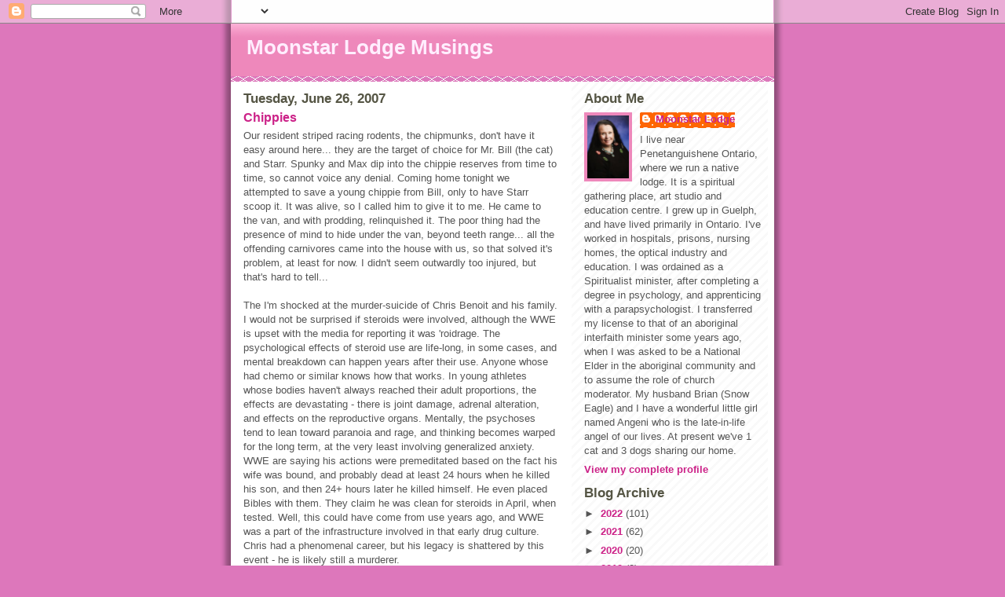

--- FILE ---
content_type: text/html; charset=UTF-8
request_url: https://moonstarlodge.blogspot.com/2007/06/
body_size: 15236
content:
<!DOCTYPE html>
<html dir='ltr'>
<head>
<link href='https://www.blogger.com/static/v1/widgets/2944754296-widget_css_bundle.css' rel='stylesheet' type='text/css'/>
<meta content='text/html; charset=UTF-8' http-equiv='Content-Type'/>
<meta content='blogger' name='generator'/>
<link href='https://moonstarlodge.blogspot.com/favicon.ico' rel='icon' type='image/x-icon'/>
<link href='http://moonstarlodge.blogspot.com/2007/06/' rel='canonical'/>
<link rel="alternate" type="application/atom+xml" title="Moonstar Lodge Musings - Atom" href="https://moonstarlodge.blogspot.com/feeds/posts/default" />
<link rel="alternate" type="application/rss+xml" title="Moonstar Lodge Musings - RSS" href="https://moonstarlodge.blogspot.com/feeds/posts/default?alt=rss" />
<link rel="service.post" type="application/atom+xml" title="Moonstar Lodge Musings - Atom" href="https://www.blogger.com/feeds/27211891/posts/default" />
<!--Can't find substitution for tag [blog.ieCssRetrofitLinks]-->
<meta content='http://moonstarlodge.blogspot.com/2007/06/' property='og:url'/>
<meta content='Moonstar Lodge Musings' property='og:title'/>
<meta content='' property='og:description'/>
<title>Moonstar Lodge Musings: June 2007</title>
<style id='page-skin-1' type='text/css'><!--
/*
* -----------------------------------------------
* Blogger Template Style
* Name:     Ms. Moto (Pinky Lee variation)
* Date:     23 Feb 2004
* Updated by: Blogger Team
* ----------------------------------------------- */
/* Primary layout */
body {
margin: 0;
padding: 0;
border: 0;
text-align: center;
color: #555555;
background: #d7b url(https://resources.blogblog.com/blogblog/data/moto_ms/outerwrap.gif) top center repeat-y;
font-size: small;
}
img {
border: 0;
display: block;
}
.clear {
clear: both;
}
/* Wrapper */
#outer-wrapper {
margin: 0 auto;
border: 0;
width: 692px;
text-align: left;
background: #ffffff url(https://resources.blogblog.com/blogblog/data/moto_ms/innerwrap.gif) top right repeat-y;
font: normal normal 100% tahoma, 'Trebuchet MS', lucida, helvetica, sans-serif;
}
/* Header */
#header-wrapper	{
background: #e8b url(https://resources.blogblog.com/blogblog/data/moto_ms/headbotborder.gif) bottom left repeat-x;
margin: 0 auto;
padding-top: 0;
padding-right: 0;
padding-bottom: 15px;
padding-left: 0;
border: 0;
}
#header h1 {
text-align: left;
font-size: 200%;
color: #ffeeff;
padding-top: 15px;
padding-right: 20px;
padding-bottom: 0;
padding-left: 20px;
margin: 0;
background-image: url(https://resources.blogblog.com/blogblog/data/moto_ms/topper.gif);
background-repeat: repeat-x;
background-position: top left;
}
h1 a, h1 a:link, h1 a:visited {
color: #ffeeff;
}
#header .description {
font-size: 110%;
text-align: left;
padding-top: 3px;
padding-right: 20px;
padding-bottom: 10px;
padding-left: 23px;
margin: 0;
line-height:140%;
color: #ffeeff;
}
/* Inner layout */
#content-wrapper {
padding: 0 16px;
}
#main {
width: 400px;
float: left;
word-wrap: break-word; /* fix for long text breaking sidebar float in IE */
overflow: hidden;     /* fix for long non-text content breaking IE sidebar float */
}
#sidebar {
width: 226px;
float: right;
color: #555555;
word-wrap: break-word; /* fix for long text breaking sidebar float in IE */
overflow: hidden;     /* fix for long non-text content breaking IE sidebar float */
}
/* Bottom layout */
#footer	{
clear: left;
margin: 0;
padding: 0 20px;
border: 0;
text-align: left;
border-top: 1px solid #f9f9f9;
}
#footer .widget	{
text-align: left;
margin: 0;
padding: 10px 0;
background-color: transparent;
}
/* Default links 	*/
a:link, a:visited {
font-weight: bold;
text-decoration: none;
color: #cc2288;
background: transparent;
}
a:hover {
font-weight: bold;
text-decoration: underline;
color: #ee88bb;
background: transparent;
}
a:active {
font-weight : bold;
text-decoration : none;
color: #ee88bb;
background: transparent;
}
/* Typography */
.main p, .sidebar p, .post-body {
line-height: 140%;
margin-top: 5px;
margin-bottom: 1em;
}
.post-body blockquote {
line-height:1.3em;
}
h2, h3, h4, h5	{
margin: 0;
padding: 0;
}
h2 {
font-size: 130%;
}
h2.date-header {
color: #555544;
}
.post h3 {
margin-top: 5px;
font-size: 120%;
}
.post-footer {
font-style: italic;
}
.sidebar h2 {
color: #555544;
}
.sidebar .widget {
margin-top: 12px;
margin-right: 0;
margin-bottom: 13px;
margin-left: 0;
padding: 0;
}
.main .widget {
margin-top: 12px;
margin-right: 0;
margin-bottom: 0;
margin-left: 0;
}
li  {
line-height: 160%;
}
.sidebar ul {
margin-left: 0;
margin-top: 0;
padding-left: 0;
}
.sidebar ul li {
list-style: disc url(https://resources.blogblog.com/blogblog/data/moto_ms/diamond.gif) inside;
vertical-align: top;
padding: 0;
margin: 0;
}
.widget-content {
margin-top: 0.5em;
}
/* Profile
----------------------------------------------- */
.profile-datablock {
margin-top: 3px;
margin-right: 0;
margin-bottom: 5px;
margin-left: 0;
line-height: 140%;
}
.profile-textblock {
margin-left: 0;
}
.profile-img {
float: left;
margin-top: 0;
margin-right: 10px;
margin-bottom: 5px;
margin-left: 0;
border:4px solid #e8b;
}
#comments  {
border: 0;
border-top: 1px dashed #eed;
margin-top: 10px;
margin-right: 0;
margin-bottom: 0;
margin-left: 0;
padding: 0;
}
#comments h4	{
margin-top: 10px;
font-weight: normal;
font-style: italic;
text-transform: uppercase;
letter-spacing: 1px;
}
#comments dl dt 	{
font-weight: bold;
font-style: italic;
margin-top: 35px;
padding-top: 1px;
padding-right: 0;
padding-bottom: 0;
padding-left: 18px;
background: transparent url(https://resources.blogblog.com/blogblog/data/moto_ms/commentbug.gif) top left no-repeat;
}
#comments dl dd	{
padding: 0;
margin: 0;
}
.deleted-comment {
font-style:italic;
color:gray;
}
.feed-links {
clear: both;
line-height: 2.5em;
}
#blog-pager-newer-link {
float: left;
}
#blog-pager-older-link {
float: right;
}
#blog-pager {
text-align: center;
}
/** Page structure tweaks for layout editor wireframe */
body#layout #outer-wrapper {
padding-top: 0;
}
body#layout #header,
body#layout #content-wrapper,
body#layout #footer {
padding: 0;
}

--></style>
<link href='https://www.blogger.com/dyn-css/authorization.css?targetBlogID=27211891&amp;zx=d1b1860d-93c2-4dd2-b591-a99943d8d4fc' media='none' onload='if(media!=&#39;all&#39;)media=&#39;all&#39;' rel='stylesheet'/><noscript><link href='https://www.blogger.com/dyn-css/authorization.css?targetBlogID=27211891&amp;zx=d1b1860d-93c2-4dd2-b591-a99943d8d4fc' rel='stylesheet'/></noscript>
<meta name='google-adsense-platform-account' content='ca-host-pub-1556223355139109'/>
<meta name='google-adsense-platform-domain' content='blogspot.com'/>

</head>
<body>
<div class='navbar section' id='navbar'><div class='widget Navbar' data-version='1' id='Navbar1'><script type="text/javascript">
    function setAttributeOnload(object, attribute, val) {
      if(window.addEventListener) {
        window.addEventListener('load',
          function(){ object[attribute] = val; }, false);
      } else {
        window.attachEvent('onload', function(){ object[attribute] = val; });
      }
    }
  </script>
<div id="navbar-iframe-container"></div>
<script type="text/javascript" src="https://apis.google.com/js/platform.js"></script>
<script type="text/javascript">
      gapi.load("gapi.iframes:gapi.iframes.style.bubble", function() {
        if (gapi.iframes && gapi.iframes.getContext) {
          gapi.iframes.getContext().openChild({
              url: 'https://www.blogger.com/navbar/27211891?origin\x3dhttps://moonstarlodge.blogspot.com',
              where: document.getElementById("navbar-iframe-container"),
              id: "navbar-iframe"
          });
        }
      });
    </script><script type="text/javascript">
(function() {
var script = document.createElement('script');
script.type = 'text/javascript';
script.src = '//pagead2.googlesyndication.com/pagead/js/google_top_exp.js';
var head = document.getElementsByTagName('head')[0];
if (head) {
head.appendChild(script);
}})();
</script>
</div></div>
<div id='outer-wrapper'><div id='wrap2'>
<!-- skip links for text browsers -->
<span id='skiplinks' style='display:none;'>
<a href='#main'>skip to main </a> |
      <a href='#sidebar'>skip to sidebar</a>
</span>
<div id='header-wrapper'>
<div class='header section' id='header'><div class='widget Header' data-version='1' id='Header1'>
<div id='header-inner'>
<div class='titlewrapper'>
<h1 class='title'>
<a href='https://moonstarlodge.blogspot.com/'>
Moonstar Lodge Musings
</a>
</h1>
</div>
<div class='descriptionwrapper'>
<p class='description'><span>
</span></p>
</div>
</div>
</div></div>
</div>
<div id='content-wrapper'>
<div id='crosscol-wrapper' style='text-align:center'>
<div class='crosscol no-items section' id='crosscol'></div>
</div>
<div id='main-wrapper'>
<div class='main section' id='main'><div class='widget Blog' data-version='1' id='Blog1'>
<div class='blog-posts hfeed'>

          <div class="date-outer">
        
<h2 class='date-header'><span>Tuesday, June 26, 2007</span></h2>

          <div class="date-posts">
        
<div class='post-outer'>
<div class='post hentry uncustomized-post-template' itemprop='blogPost' itemscope='itemscope' itemtype='http://schema.org/BlogPosting'>
<meta content='27211891' itemprop='blogId'/>
<meta content='3985658780036540871' itemprop='postId'/>
<a name='3985658780036540871'></a>
<h3 class='post-title entry-title' itemprop='name'>
<a href='https://moonstarlodge.blogspot.com/2007/06/chippies.html'>Chippies</a>
</h3>
<div class='post-header'>
<div class='post-header-line-1'></div>
</div>
<div class='post-body entry-content' id='post-body-3985658780036540871' itemprop='description articleBody'>
Our resident striped racing rodents, the chipmunks, don't have it easy around here...  they are the target of choice for Mr. Bill (the cat) and Starr.  Spunky and Max dip into the chippie reserves from time to time, so cannot voice any denial.  Coming home tonight we attempted to save a young chippie from Bill, only to have Starr scoop it.  It was alive, so I called him to give it to me.  He came to the van, and with prodding, relinquished it.  The poor thing had the presence of mind to hide under the van, beyond teeth range...  all the offending carnivores came into the house with us, so that solved it's problem, at least for now.  I didn't seem outwardly too injured, but that's hard to tell...<br /><br />The I'm shocked at the murder-suicide of Chris Benoit and his family. I would not be surprised if steroids were involved, although the WWE is upset with the media for reporting it was 'roidrage.  The psychological effects of steroid use are life-long, in some cases, and mental breakdown can happen years after their use.  Anyone whose had chemo or similar knows how that works.  In young athletes whose bodies haven't always reached their adult proportions, the effects are devastating - there is joint damage, adrenal alteration, and effects on the reproductive organs. Mentally, the psychoses tend to lean toward paranoia and rage, and thinking becomes warped for the long term, at the very least involving generalized anxiety.  WWE are saying his actions were premeditated based on the fact his wife was bound, and probably dead at least 24 hours when he killed his son, and then 24+ hours later he killed himself.  He even placed Bibles with them. They claim he was clean for steroids in April, when tested.  Well, this could have come from use years ago, and WWE was a part of the infrastructure involved in that early drug culture.  Chris had a phenomenal career, but his legacy is shattered by this event - he is likely still a murderer.<br /><br />Back to reality - Angeni has one more day left of school.  Wow this year has flown.  I look forward to having that family week off from Thursday until next Wednesday - with all we've been through the last 6 months, we need time together as a family.  Better hope there are some chippies left to commune with...
<div style='clear: both;'></div>
</div>
<div class='post-footer'>
<div class='post-footer-line post-footer-line-1'>
<span class='post-author vcard'>
Posted by
<span class='fn' itemprop='author' itemscope='itemscope' itemtype='http://schema.org/Person'>
<meta content='https://www.blogger.com/profile/01872483944908725273' itemprop='url'/>
<a class='g-profile' href='https://www.blogger.com/profile/01872483944908725273' rel='author' title='author profile'>
<span itemprop='name'>Moonstar Lodge</span>
</a>
</span>
</span>
<span class='post-timestamp'>
at
<meta content='http://moonstarlodge.blogspot.com/2007/06/chippies.html' itemprop='url'/>
<a class='timestamp-link' href='https://moonstarlodge.blogspot.com/2007/06/chippies.html' rel='bookmark' title='permanent link'><abbr class='published' itemprop='datePublished' title='2007-06-26T17:59:00-07:00'>5:59 PM</abbr></a>
</span>
<span class='post-comment-link'>
<a class='comment-link' href='https://www.blogger.com/comment/fullpage/post/27211891/3985658780036540871' onclick=''>
No comments:
  </a>
</span>
<span class='post-icons'>
<span class='item-control blog-admin pid-242326038'>
<a href='https://www.blogger.com/post-edit.g?blogID=27211891&postID=3985658780036540871&from=pencil' title='Edit Post'>
<img alt='' class='icon-action' height='18' src='https://resources.blogblog.com/img/icon18_edit_allbkg.gif' width='18'/>
</a>
</span>
</span>
<div class='post-share-buttons goog-inline-block'>
</div>
</div>
<div class='post-footer-line post-footer-line-2'>
<span class='post-labels'>
</span>
</div>
<div class='post-footer-line post-footer-line-3'>
<span class='post-location'>
</span>
</div>
</div>
</div>
</div>

          </div></div>
        

          <div class="date-outer">
        
<h2 class='date-header'><span>Monday, June 25, 2007</span></h2>

          <div class="date-posts">
        
<div class='post-outer'>
<div class='post hentry uncustomized-post-template' itemprop='blogPost' itemscope='itemscope' itemtype='http://schema.org/BlogPosting'>
<meta content='27211891' itemprop='blogId'/>
<meta content='6015403229312765882' itemprop='postId'/>
<a name='6015403229312765882'></a>
<h3 class='post-title entry-title' itemprop='name'>
<a href='https://moonstarlodge.blogspot.com/2007/06/blog-problems.html'>Blog problems</a>
</h3>
<div class='post-header'>
<div class='post-header-line-1'></div>
</div>
<div class='post-body entry-content' id='post-body-6015403229312765882' itemprop='description articleBody'>
I've been experiencing problems with my blog at sign-in.  Every time I try to access my account, blogger says I don't have a valid email address - that's silly.  So it's taken me a bit to retrieve my account...<br /><br />Slowly my grief over <span class="blsp-spelling-error" id="SPELLING_ERROR_0">Pooky's</span> death has mellowed, and I'm beginning to smile again...  <span class="blsp-spelling-error" id="SPELLING_ERROR_1">Nonny</span> had a positive surgery on Friday for her metastatic breast cancer (kitty mastectomy) and it's as if nothing every happened to her.  She came home on Friday afternoon, very <span class="blsp-spelling-corrected" id="SPELLING_ERROR_2">nonchalant</span>, as if she'd been to the hairdressers for a new do;  she stretched as she got out of the crate, ate like a pig, and resumed her normal daily activities.  At 16 I marvel at her genetics and longevity, as she shows no signs of typical geriatric feline problems, according to the vet's tests.  I'm not forcing her to eat the senior wet food - none of the cats will eat it, and it's a waste of money to feed it to the dogs.  So, in her senior years, let <span class="blsp-spelling-error" id="SPELLING_ERROR_3">Nonny</span> eat what she wishes...<br /><br />We had a powerful and successful <span class="blsp-spelling-error" id="SPELLING_ERROR_4">inipi</span>/<span class="blsp-spelling-error" id="SPELLING_ERROR_5">sweatlodge</span> gathering and feast on Sunday, to coincide with our <span class="blsp-spelling-error" id="SPELLING_ERROR_6">Midewiwin</span> group.  It was well-attended, and things went smoothly - we thank Dave, Denise, Robert and <span class="blsp-spelling-error" id="SPELLING_ERROR_7">Philomene</span> for their assistance in advance to help with the preparations.<br /><br />Our workload has not abated for several months - meaning we are going 7 days a week.  Although we have distance <span class="blsp-spelling-error" id="SPELLING_ERROR_8">channelings</span> to do, and I have a few necklace orders I should do, Brian has announced that tomorrow is a day "off", more or less...  We have clients here Wed morning, so we'll do the channelling in the afternoon, then plan a whole week off from the 28<span class="blsp-spelling-error" id="SPELLING_ERROR_9">th</span> to July 4<span class="blsp-spelling-error" id="SPELLING_ERROR_10">th</span> - we'll be here, but not doing clients...  It's a week to acclimate to <span class="blsp-spelling-error" id="SPELLING_ERROR_11">Angeni</span> being home from school.  The house is still clean from the weekend, and the laundry is caught up, so tomorrow will be a day off, indeed.  If he hadn't demanded it, I'd have plugged away at working.<br /><br />Actually, during the Canada day weekend, I'd like to fire up the sewing machines and do some needed repairs, finish a <span class="blsp-spelling-error" id="SPELLING_ERROR_12">Metis</span> ornamental shirt that's languished, and start a new quilt.  At the cottage I persevered to begin knitting a sweater for <span class="blsp-spelling-error" id="SPELLING_ERROR_13">Angeni</span> (Aran style, cable knit cardigan) and I'm enjoying that immensely, although it reminds me of being with <span class="blsp-spelling-error" id="SPELLING_ERROR_14">Pook</span> at the cottage...  I'm turning that into a different paradigm...  I'm knitting the memories of <span class="blsp-spelling-error" id="SPELLING_ERROR_15">Pooky</span> into that sweater.  In this heat it seems like an odd time to knit, but I like taking it with me in the car... good stuff.<br /><br />I'm caught up for awhile with my medicine making, having created a batch of sacred cedar oil for an American client.  I got the novel idea to dip the lids in bees wax, so the jars won't leak in transit.  I remember my grandmother sealing pickle jars that way...  I've got hummus still there, pesto,  and a huge batch of fresh <span class="blsp-spelling-error" id="SPELLING_ERROR_16">calendula</span> cream so all is well until our new crop blooms.  The healing necklaces are flying out the door faster than I can make them...  I don't know whether it is that they are channeled for the specific needs of the person, or that they are all crystals or what, but I just can't keep ahead.  I'm thankful Robert can do custom shopping for me in the big city, so we get just the right specimens.  Brian has a number of pictures he's going to post on the website.<br /><br />I'm sorry to see that the wrestler Chris Benoit died - apparently he killed his family then himself.  I believe it's the pressure of that business frankly, and the ruthlessness of the <span class="blsp-spelling-corrected" id="SPELLING_ERROR_17">promoters</span> - they treat their stars like machines, and Chris must have caved.  My heart goes out to their families...<br /><br />If I'm not back before Canada Day - have a good one!
<div style='clear: both;'></div>
</div>
<div class='post-footer'>
<div class='post-footer-line post-footer-line-1'>
<span class='post-author vcard'>
Posted by
<span class='fn' itemprop='author' itemscope='itemscope' itemtype='http://schema.org/Person'>
<meta content='https://www.blogger.com/profile/01872483944908725273' itemprop='url'/>
<a class='g-profile' href='https://www.blogger.com/profile/01872483944908725273' rel='author' title='author profile'>
<span itemprop='name'>Moonstar Lodge</span>
</a>
</span>
</span>
<span class='post-timestamp'>
at
<meta content='http://moonstarlodge.blogspot.com/2007/06/blog-problems.html' itemprop='url'/>
<a class='timestamp-link' href='https://moonstarlodge.blogspot.com/2007/06/blog-problems.html' rel='bookmark' title='permanent link'><abbr class='published' itemprop='datePublished' title='2007-06-25T21:17:00-07:00'>9:17 PM</abbr></a>
</span>
<span class='post-comment-link'>
<a class='comment-link' href='https://www.blogger.com/comment/fullpage/post/27211891/6015403229312765882' onclick=''>
No comments:
  </a>
</span>
<span class='post-icons'>
<span class='item-control blog-admin pid-242326038'>
<a href='https://www.blogger.com/post-edit.g?blogID=27211891&postID=6015403229312765882&from=pencil' title='Edit Post'>
<img alt='' class='icon-action' height='18' src='https://resources.blogblog.com/img/icon18_edit_allbkg.gif' width='18'/>
</a>
</span>
</span>
<div class='post-share-buttons goog-inline-block'>
</div>
</div>
<div class='post-footer-line post-footer-line-2'>
<span class='post-labels'>
</span>
</div>
<div class='post-footer-line post-footer-line-3'>
<span class='post-location'>
</span>
</div>
</div>
</div>
</div>

          </div></div>
        

          <div class="date-outer">
        
<h2 class='date-header'><span>Wednesday, June 20, 2007</span></h2>

          <div class="date-posts">
        
<div class='post-outer'>
<div class='post hentry uncustomized-post-template' itemprop='blogPost' itemscope='itemscope' itemtype='http://schema.org/BlogPosting'>
<meta content='27211891' itemprop='blogId'/>
<meta content='8448032559229506555' itemprop='postId'/>
<a name='8448032559229506555'></a>
<h3 class='post-title entry-title' itemprop='name'>
<a href='https://moonstarlodge.blogspot.com/2007/06/passings.html'>Passings</a>
</h3>
<div class='post-header'>
<div class='post-header-line-1'></div>
</div>
<div class='post-body entry-content' id='post-body-8448032559229506555' itemprop='description articleBody'>
<div>My little <span class="blsp-spelling-error" id="SPELLING_ERROR_0">Pooky</span> who shared my life almost 15 years passed away Monday night  at 8:55 PM - peacefully, with all of us attending and comforting.  She is now  buried with the other animals - Spike, <span class="blsp-spelling-error" id="SPELLING_ERROR_1">Ethol</span> and the original Max (big brother  to the black Newfoundland dogs).  I have been heartbroken now for weeks as you  know, and crying like never before, even when my parents passed...  I will miss  her unconditional love.  As a minister I've done many funerals and memorials,  and have kept my wits about me, but this was beyond painful - I have had  anticipatory grief for weeks and today I am numb.  Brian built a little casket a  couple weeks ago, and <span class="blsp-spelling-error" id="SPELLING_ERROR_2">Angeni</span> donated one of her receiving blankets.  <span class="blsp-spelling-error" id="SPELLING_ERROR_3">Philomene</span>  gave <span class="blsp-spelling-error" id="SPELLING_ERROR_4">Pook</span> a pink rose quartz and we put in her Dino toy and a chewy rawhide.   Because of the rain, we buried her quite quickly that night, because things were  ready - I didn't want the hole filling with water during the thunderstorms.  It  happened so fast I forgot to cut a lock of her hair, like I did with Pepi and  <span class="blsp-spelling-error" id="SPELLING_ERROR_5">Ethol</span>. </div> <div> </div> <div><br />I'm sure Brian is sick of my tears, but I have a life-time's worth of pain  to shed...  And yes, <span class="blsp-spelling-error" id="SPELLING_ERROR_6">Pook</span> has been a great catalyst of healing for me at so many  levels.  While Brian read <span class="blsp-spelling-error" id="SPELLING_ERROR_7">Angeni</span> stories for the last 45 minutes <span class="blsp-spelling-error" id="SPELLING_ERROR_8">Pook</span> lived, I  had been holding her, but she wanted to be on her own beside me on the couch.  She spread  her front legs to widen her chest cavity.  I just kept talking softly and gently  - I went into strength mode and had no tears then.  She looked into my eyes most  of the time - she was lucid right to the end.<br /><br />I thank Liliana for expressing her condolences - she asked who we'd been consulting about whether to euthanize <span class="blsp-spelling-error" id="SPELLING_ERROR_9">Pook</span>.  Well, we talked to the vet repeatedly, other elders, our native healing group and <span class="blsp-spelling-error" id="SPELLING_ERROR_10">Pooky's</span> spirit guides/teachers/angels - whoever we felt would give us  educated, thoughtful, objective opinions on the best course of action.  Since <span class="blsp-spelling-error" id="SPELLING_ERROR_11">Pook</span> had no pain, and her passing was peaceful, we are comforted in knowing that we did what she wanted, in a good and sacred way.<br /><br />Last night I was scratching <span class="blsp-spelling-error" id="SPELLING_ERROR_12">Nonny</span> Cat's belly when we were snuggled in bed, and found 2 lumps around a nipple.  A quick trip to the vet gave us a tentative diagnosis of metastatic mammary cancer, with a good prognosis.  She'll require surgery, but the vet is waiting for the results from blood work <span class="blsp-spelling-error" id="SPELLING_ERROR_13">she</span> took this morning.  Apparently the lab will have the results by tomorrow!  <span class="blsp-spelling-error" id="SPELLING_ERROR_14">Nonny</span> is 16 but in phenomenal condition otherwise - barring problems like diabetes or high <span class="blsp-spelling-error" id="SPELLING_ERROR_15">creatinine</span> levels, we should be able to proceed with surgery early next week, or maybe even Friday.  In the meantime I'll start her on shark cartilage capsules to hasten the encapsulation of the tumours and give the vet a a better surgical session.  I hold out hope that we have our <span class="blsp-spelling-error" id="SPELLING_ERROR_16">Nonny</span> yet awhile.<br /><br /><span class="blsp-spelling-error" id="SPELLING_ERROR_17">Angeni</span> had her first long-distance school trip yesterday to the African Lion Safari, south of Cambridge.  It was a stormy day for most of the time she was away, so the kids couldn't do a boat ride that was scheduled.  She had a great time anyway, and managed to shoot a whole roll of film.  I haven't been to the safari in probably 25 years or more, so it will be great to see how it has changed.<br /><br />I'm having a quiet day - doing office work and getting the housework up to speed.  This weekend we have a gathering of the community for our annual summer solstice <span class="blsp-spelling-error" id="SPELLING_ERROR_18">sweatlodge</span> (<span class="blsp-spelling-error" id="SPELLING_ERROR_19">inipi</span>) on Sunday.  It is a wonderful event, but lots of work.  Better get back at it...<br /></div>
<div style='clear: both;'></div>
</div>
<div class='post-footer'>
<div class='post-footer-line post-footer-line-1'>
<span class='post-author vcard'>
Posted by
<span class='fn' itemprop='author' itemscope='itemscope' itemtype='http://schema.org/Person'>
<meta content='https://www.blogger.com/profile/01872483944908725273' itemprop='url'/>
<a class='g-profile' href='https://www.blogger.com/profile/01872483944908725273' rel='author' title='author profile'>
<span itemprop='name'>Moonstar Lodge</span>
</a>
</span>
</span>
<span class='post-timestamp'>
at
<meta content='http://moonstarlodge.blogspot.com/2007/06/passings.html' itemprop='url'/>
<a class='timestamp-link' href='https://moonstarlodge.blogspot.com/2007/06/passings.html' rel='bookmark' title='permanent link'><abbr class='published' itemprop='datePublished' title='2007-06-20T11:27:00-07:00'>11:27 AM</abbr></a>
</span>
<span class='post-comment-link'>
<a class='comment-link' href='https://www.blogger.com/comment/fullpage/post/27211891/8448032559229506555' onclick=''>
No comments:
  </a>
</span>
<span class='post-icons'>
<span class='item-control blog-admin pid-242326038'>
<a href='https://www.blogger.com/post-edit.g?blogID=27211891&postID=8448032559229506555&from=pencil' title='Edit Post'>
<img alt='' class='icon-action' height='18' src='https://resources.blogblog.com/img/icon18_edit_allbkg.gif' width='18'/>
</a>
</span>
</span>
<div class='post-share-buttons goog-inline-block'>
</div>
</div>
<div class='post-footer-line post-footer-line-2'>
<span class='post-labels'>
</span>
</div>
<div class='post-footer-line post-footer-line-3'>
<span class='post-location'>
</span>
</div>
</div>
</div>
</div>

          </div></div>
        

          <div class="date-outer">
        
<h2 class='date-header'><span>Saturday, June 16, 2007</span></h2>

          <div class="date-posts">
        
<div class='post-outer'>
<div class='post hentry uncustomized-post-template' itemprop='blogPost' itemscope='itemscope' itemtype='http://schema.org/BlogPosting'>
<meta content='27211891' itemprop='blogId'/>
<meta content='1768566062289300261' itemprop='postId'/>
<a name='1768566062289300261'></a>
<h3 class='post-title entry-title' itemprop='name'>
<a href='https://moonstarlodge.blogspot.com/2007/06/been-away.html'>Been away...</a>
</h3>
<div class='post-header'>
<div class='post-header-line-1'></div>
</div>
<div class='post-body entry-content' id='post-body-1768566062289300261' itemprop='description articleBody'>
What a whirlwind two 2 weeks I've had - been away for 4 1/2 days to a cottage - had the van die there en route home, and have been ensconced in heavy client/channeling requests.  All the while, my dear little <span class="blsp-spelling-error" id="SPELLING_ERROR_0">Pooky</span> is dying...  she isn't suffering, but stopped eating on Tuesday.  She's still drinking water and responsive, even standing and taking a few steps.  Every day she visibly declines. I keep asking Brian to channel and see if she wants to be euthanized, if she is indeed suffering.  Every time the answer comes back a resounding "No", that she wants to stay with us, and pass here at her home.  It is her choice, and we respect that...  we're just keeping her comfortable.  I cry a lot...<br /><br />In the meantime, as we have Father's Day tomorrow, I am also hosting a birthday party for my friend <span class="blsp-spelling-error" id="SPELLING_ERROR_1">Philomene</span>...  We expect <span class="blsp-spelling-error" id="SPELLING_ERROR_2">Pooky</span> will probably pass sometime tomorrow and we are prepared.  <span class="blsp-spelling-error" id="SPELLING_ERROR_3">Ethol</span> passed on our 10<span class="blsp-spelling-error" id="SPELLING_ERROR_4">th</span> anniversary, and <span class="blsp-spelling-error" id="SPELLING_ERROR_5">Pook</span> will probably pass on Father's Day/Phil's birthday.  A bittersweet transition.<br /><br />It's hard to believe that <span class="blsp-spelling-error" id="SPELLING_ERROR_6">Angeni</span> has 8 school days left for this year - Grade 3 is almost complete.  On Tuesday we drive her in to school 90 minutes early so the kids can enjoy a bus trip to the African Lion safari in Cambridge.  <span class="blsp-spelling-error" id="SPELLING_ERROR_7">Angeni</span> really wanted one of us to attend, but we cannot due to work.  We will be there at 5 PM to pick her up, and I imagine she'll be wired...  We took her out of school yesterday to visit my sister place in <span class="blsp-spelling-error" id="SPELLING_ERROR_8">Sauble</span> Beach.  They gave us some firewood to start the process for next fall, and we had a good chat.  My sister and I are transcending some old childhood wounds that have plagued any intimacy in our relationship.  This time of healing gives me a sense of getting something back - my sister - when I'm also losing my dog.  When one door closes, another one opens...<br /><br />We're beginning the process of prepping for summer solstice <span class="blsp-spelling-error" id="SPELLING_ERROR_9">inipi</span> on Sunday the 24<span class="blsp-spelling-error" id="SPELLING_ERROR_10">th</span>...  Fences come down, lawns get cut, cedar gets gathered and wood is chopped.  It takes us a good week to get this event ready...<br /><br />Send your prayers for my little dog...
<div style='clear: both;'></div>
</div>
<div class='post-footer'>
<div class='post-footer-line post-footer-line-1'>
<span class='post-author vcard'>
Posted by
<span class='fn' itemprop='author' itemscope='itemscope' itemtype='http://schema.org/Person'>
<meta content='https://www.blogger.com/profile/01872483944908725273' itemprop='url'/>
<a class='g-profile' href='https://www.blogger.com/profile/01872483944908725273' rel='author' title='author profile'>
<span itemprop='name'>Moonstar Lodge</span>
</a>
</span>
</span>
<span class='post-timestamp'>
at
<meta content='http://moonstarlodge.blogspot.com/2007/06/been-away.html' itemprop='url'/>
<a class='timestamp-link' href='https://moonstarlodge.blogspot.com/2007/06/been-away.html' rel='bookmark' title='permanent link'><abbr class='published' itemprop='datePublished' title='2007-06-16T16:47:00-07:00'>4:47 PM</abbr></a>
</span>
<span class='post-comment-link'>
<a class='comment-link' href='https://www.blogger.com/comment/fullpage/post/27211891/1768566062289300261' onclick=''>
1 comment:
  </a>
</span>
<span class='post-icons'>
<span class='item-control blog-admin pid-242326038'>
<a href='https://www.blogger.com/post-edit.g?blogID=27211891&postID=1768566062289300261&from=pencil' title='Edit Post'>
<img alt='' class='icon-action' height='18' src='https://resources.blogblog.com/img/icon18_edit_allbkg.gif' width='18'/>
</a>
</span>
</span>
<div class='post-share-buttons goog-inline-block'>
</div>
</div>
<div class='post-footer-line post-footer-line-2'>
<span class='post-labels'>
</span>
</div>
<div class='post-footer-line post-footer-line-3'>
<span class='post-location'>
</span>
</div>
</div>
</div>
</div>

          </div></div>
        

          <div class="date-outer">
        
<h2 class='date-header'><span>Monday, June 04, 2007</span></h2>

          <div class="date-posts">
        
<div class='post-outer'>
<div class='post hentry uncustomized-post-template' itemprop='blogPost' itemscope='itemscope' itemtype='http://schema.org/BlogPosting'>
<meta content='27211891' itemprop='blogId'/>
<meta content='8252996419234098911' itemprop='postId'/>
<a name='8252996419234098911'></a>
<h3 class='post-title entry-title' itemprop='name'>
<a href='https://moonstarlodge.blogspot.com/2007/06/rain-rain-keep-coming.html'>Rain, rain keep coming!`</a>
</h3>
<div class='post-header'>
<div class='post-header-line-1'></div>
</div>
<div class='post-body entry-content' id='post-body-8252996419234098911' itemprop='description articleBody'>
Wow, the calendula grew before my eyes today - literally.  I actually watched for about 5 minutes to see the tiny shoots stretching in the rain.  This amazed me...  The day was freaky in more ways than one...  got the oil changed and tires replaced on the van in Guelph.  Had to - no more waiting for Brian to get a day off, which happened because of the rain.  Pure serendipity.  So I took my sewing machine into the place where I purchased it in Guelph since the dealer could see us today...  this is an important and expensive machine that I have missed using for 7 months...  Turns out they could fix it during our wait for the van...  so I could return home with my machine, and no waiting, no return trip to Guelph just to get my machine.<br /><br />Tomorrow the van gets a trailer hitch/ball so Brian can tow the utility trailer.  This is not very exciting, but a farm necessity.  It means Brian can retrieve some fire wood gifted from my brother-in-law...  this is a head start for next winter.<br /><br />I'm going away for a few days at the end of this week...  I'm having a sense of child-like delirium over the opportunity to be in the shaman's place - where earth and sky meet rock and water.  This is a wonderful gift from an old friend.  I never got away anywhere in 2006, and I dearly need to...<br /><br />It amazes me how many people we know are having marital woes...  I wrote this to a friend just the other day:<br /><div>"If you'll indulge me a moment of philosophizing on marriage...  having  divorced and counselling others all these years, I have learned a few things  about this "trial separation" period, and the facilitation of repairing  relationships - whether the marriage survives, a couple will need to  have some relationship around any children they've birthed... and it should be a  healthy relationship."</div> <div> </div> <div>"Having young children is stressful and other issues (like being unemployed) add a  horrifying  dimension...  If the couple can find a counselor who understands how to help  them do a forensic audit (so to speak) of their relationship, they need help to  find the real issues.  We all have surface (read conscious) issues, but getting  to the truth of what is ungluing a relationship can be eye-opening.  A good  facilitator will help the couple start by seeing that when they were first in love,  the pendulum swung one way - now it's in the opposite direction because of  stressors, and they may have lost sight of the person they married.  A good  facilitator will begin with having them dissect what is GOOD in the marriage,  then eventually see where it has broken down...  if it can be saved, they'll  collectively come to that point.  What I find most people do is throw the baby  out with the bath water - they see the few hundred dollars and inconvenience of counseling as a waste, or somehow unattainable.  it's quite the opposite -  divorce is really, really expensive.  Marriage counseling is worth it...  If  there are substance abuse or addiction problems, they need to be addressed, for  sure..."<br /><br />The Thunderbeings roar, so the computer needs to be shut down - stay well.<br /></div>
<div style='clear: both;'></div>
</div>
<div class='post-footer'>
<div class='post-footer-line post-footer-line-1'>
<span class='post-author vcard'>
Posted by
<span class='fn' itemprop='author' itemscope='itemscope' itemtype='http://schema.org/Person'>
<meta content='https://www.blogger.com/profile/01872483944908725273' itemprop='url'/>
<a class='g-profile' href='https://www.blogger.com/profile/01872483944908725273' rel='author' title='author profile'>
<span itemprop='name'>Moonstar Lodge</span>
</a>
</span>
</span>
<span class='post-timestamp'>
at
<meta content='http://moonstarlodge.blogspot.com/2007/06/rain-rain-keep-coming.html' itemprop='url'/>
<a class='timestamp-link' href='https://moonstarlodge.blogspot.com/2007/06/rain-rain-keep-coming.html' rel='bookmark' title='permanent link'><abbr class='published' itemprop='datePublished' title='2007-06-04T16:44:00-07:00'>4:44 PM</abbr></a>
</span>
<span class='post-comment-link'>
<a class='comment-link' href='https://www.blogger.com/comment/fullpage/post/27211891/8252996419234098911' onclick=''>
No comments:
  </a>
</span>
<span class='post-icons'>
<span class='item-control blog-admin pid-242326038'>
<a href='https://www.blogger.com/post-edit.g?blogID=27211891&postID=8252996419234098911&from=pencil' title='Edit Post'>
<img alt='' class='icon-action' height='18' src='https://resources.blogblog.com/img/icon18_edit_allbkg.gif' width='18'/>
</a>
</span>
</span>
<div class='post-share-buttons goog-inline-block'>
</div>
</div>
<div class='post-footer-line post-footer-line-2'>
<span class='post-labels'>
</span>
</div>
<div class='post-footer-line post-footer-line-3'>
<span class='post-location'>
</span>
</div>
</div>
</div>
</div>

        </div></div>
      
</div>
<div class='blog-pager' id='blog-pager'>
<span id='blog-pager-newer-link'>
<a class='blog-pager-newer-link' href='https://moonstarlodge.blogspot.com/search?updated-max=2020-08-18T13:32:00-07:00&amp;max-results=100&amp;reverse-paginate=true' id='Blog1_blog-pager-newer-link' title='Newer Posts'>Newer Posts</a>
</span>
<span id='blog-pager-older-link'>
<a class='blog-pager-older-link' href='https://moonstarlodge.blogspot.com/search?updated-max=2007-06-04T16:44:00-07:00' id='Blog1_blog-pager-older-link' title='Older Posts'>Older Posts</a>
</span>
<a class='home-link' href='https://moonstarlodge.blogspot.com/'>Home</a>
</div>
<div class='clear'></div>
<div class='blog-feeds'>
<div class='feed-links'>
Subscribe to:
<a class='feed-link' href='https://moonstarlodge.blogspot.com/feeds/posts/default' target='_blank' type='application/atom+xml'>Comments (Atom)</a>
</div>
</div>
</div></div>
</div>
<div id='sidebar-wrapper'>
<div class='sidebar section' id='sidebar'><div class='widget Profile' data-version='1' id='Profile1'>
<h2>About Me</h2>
<div class='widget-content'>
<a href='https://www.blogger.com/profile/01872483944908725273'><img alt='My photo' class='profile-img' height='80' src='//blogger.googleusercontent.com/img/b/R29vZ2xl/AVvXsEjgr2KDyGECE33kCcXnz9wbZEhj5QLEtzVlv1Uci-PL9Lj4-rExWJ9331DdqQnnSAWNDYw4CQIQ2fjYvLQUX7jFuwZPjqIkVg6oKh5mDPie40bRqyR9t_LIrtfT0WtbXQ4/s1600/*' width='53'/></a>
<dl class='profile-datablock'>
<dt class='profile-data'>
<a class='profile-name-link g-profile' href='https://www.blogger.com/profile/01872483944908725273' rel='author' style='background-image: url(//www.blogger.com/img/logo-16.png);'>
Moonstar Lodge
</a>
</dt>
<dd class='profile-textblock'>I live near Penetanguishene Ontario, where we run a native lodge.  It is a spiritual gathering place, art studio and education centre.  I grew up in Guelph, and have lived primarily in Ontario. I've worked in hospitals, prisons, nursing homes, the optical industry and education.  I was ordained as a Spiritualist minister, after completing a degree in psychology, and apprenticing with a parapsychologist.  I transferred my license to that of an aboriginal interfaith minister some years ago, when I was asked to be a National Elder in the aboriginal community and to assume the role of church moderator.  My husband Brian (Snow Eagle) and I have a wonderful little girl named Angeni who is the late-in-life angel of our lives. At present we've 1 cat and 3 dogs sharing our home.</dd>
</dl>
<a class='profile-link' href='https://www.blogger.com/profile/01872483944908725273' rel='author'>View my complete profile</a>
<div class='clear'></div>
</div>
</div><div class='widget BlogArchive' data-version='1' id='BlogArchive1'>
<h2>Blog Archive</h2>
<div class='widget-content'>
<div id='ArchiveList'>
<div id='BlogArchive1_ArchiveList'>
<ul class='hierarchy'>
<li class='archivedate collapsed'>
<a class='toggle' href='javascript:void(0)'>
<span class='zippy'>

        &#9658;&#160;
      
</span>
</a>
<a class='post-count-link' href='https://moonstarlodge.blogspot.com/2022/'>
2022
</a>
<span class='post-count' dir='ltr'>(101)</span>
<ul class='hierarchy'>
<li class='archivedate collapsed'>
<a class='toggle' href='javascript:void(0)'>
<span class='zippy'>

        &#9658;&#160;
      
</span>
</a>
<a class='post-count-link' href='https://moonstarlodge.blogspot.com/2022/09/'>
September
</a>
<span class='post-count' dir='ltr'>(4)</span>
</li>
</ul>
<ul class='hierarchy'>
<li class='archivedate collapsed'>
<a class='toggle' href='javascript:void(0)'>
<span class='zippy'>

        &#9658;&#160;
      
</span>
</a>
<a class='post-count-link' href='https://moonstarlodge.blogspot.com/2022/08/'>
August
</a>
<span class='post-count' dir='ltr'>(6)</span>
</li>
</ul>
<ul class='hierarchy'>
<li class='archivedate collapsed'>
<a class='toggle' href='javascript:void(0)'>
<span class='zippy'>

        &#9658;&#160;
      
</span>
</a>
<a class='post-count-link' href='https://moonstarlodge.blogspot.com/2022/07/'>
July
</a>
<span class='post-count' dir='ltr'>(9)</span>
</li>
</ul>
<ul class='hierarchy'>
<li class='archivedate collapsed'>
<a class='toggle' href='javascript:void(0)'>
<span class='zippy'>

        &#9658;&#160;
      
</span>
</a>
<a class='post-count-link' href='https://moonstarlodge.blogspot.com/2022/06/'>
June
</a>
<span class='post-count' dir='ltr'>(11)</span>
</li>
</ul>
<ul class='hierarchy'>
<li class='archivedate collapsed'>
<a class='toggle' href='javascript:void(0)'>
<span class='zippy'>

        &#9658;&#160;
      
</span>
</a>
<a class='post-count-link' href='https://moonstarlodge.blogspot.com/2022/05/'>
May
</a>
<span class='post-count' dir='ltr'>(15)</span>
</li>
</ul>
<ul class='hierarchy'>
<li class='archivedate collapsed'>
<a class='toggle' href='javascript:void(0)'>
<span class='zippy'>

        &#9658;&#160;
      
</span>
</a>
<a class='post-count-link' href='https://moonstarlodge.blogspot.com/2022/04/'>
April
</a>
<span class='post-count' dir='ltr'>(14)</span>
</li>
</ul>
<ul class='hierarchy'>
<li class='archivedate collapsed'>
<a class='toggle' href='javascript:void(0)'>
<span class='zippy'>

        &#9658;&#160;
      
</span>
</a>
<a class='post-count-link' href='https://moonstarlodge.blogspot.com/2022/03/'>
March
</a>
<span class='post-count' dir='ltr'>(15)</span>
</li>
</ul>
<ul class='hierarchy'>
<li class='archivedate collapsed'>
<a class='toggle' href='javascript:void(0)'>
<span class='zippy'>

        &#9658;&#160;
      
</span>
</a>
<a class='post-count-link' href='https://moonstarlodge.blogspot.com/2022/02/'>
February
</a>
<span class='post-count' dir='ltr'>(12)</span>
</li>
</ul>
<ul class='hierarchy'>
<li class='archivedate collapsed'>
<a class='toggle' href='javascript:void(0)'>
<span class='zippy'>

        &#9658;&#160;
      
</span>
</a>
<a class='post-count-link' href='https://moonstarlodge.blogspot.com/2022/01/'>
January
</a>
<span class='post-count' dir='ltr'>(15)</span>
</li>
</ul>
</li>
</ul>
<ul class='hierarchy'>
<li class='archivedate collapsed'>
<a class='toggle' href='javascript:void(0)'>
<span class='zippy'>

        &#9658;&#160;
      
</span>
</a>
<a class='post-count-link' href='https://moonstarlodge.blogspot.com/2021/'>
2021
</a>
<span class='post-count' dir='ltr'>(62)</span>
<ul class='hierarchy'>
<li class='archivedate collapsed'>
<a class='toggle' href='javascript:void(0)'>
<span class='zippy'>

        &#9658;&#160;
      
</span>
</a>
<a class='post-count-link' href='https://moonstarlodge.blogspot.com/2021/12/'>
December
</a>
<span class='post-count' dir='ltr'>(13)</span>
</li>
</ul>
<ul class='hierarchy'>
<li class='archivedate collapsed'>
<a class='toggle' href='javascript:void(0)'>
<span class='zippy'>

        &#9658;&#160;
      
</span>
</a>
<a class='post-count-link' href='https://moonstarlodge.blogspot.com/2021/11/'>
November
</a>
<span class='post-count' dir='ltr'>(13)</span>
</li>
</ul>
<ul class='hierarchy'>
<li class='archivedate collapsed'>
<a class='toggle' href='javascript:void(0)'>
<span class='zippy'>

        &#9658;&#160;
      
</span>
</a>
<a class='post-count-link' href='https://moonstarlodge.blogspot.com/2021/10/'>
October
</a>
<span class='post-count' dir='ltr'>(6)</span>
</li>
</ul>
<ul class='hierarchy'>
<li class='archivedate collapsed'>
<a class='toggle' href='javascript:void(0)'>
<span class='zippy'>

        &#9658;&#160;
      
</span>
</a>
<a class='post-count-link' href='https://moonstarlodge.blogspot.com/2021/09/'>
September
</a>
<span class='post-count' dir='ltr'>(6)</span>
</li>
</ul>
<ul class='hierarchy'>
<li class='archivedate collapsed'>
<a class='toggle' href='javascript:void(0)'>
<span class='zippy'>

        &#9658;&#160;
      
</span>
</a>
<a class='post-count-link' href='https://moonstarlodge.blogspot.com/2021/08/'>
August
</a>
<span class='post-count' dir='ltr'>(6)</span>
</li>
</ul>
<ul class='hierarchy'>
<li class='archivedate collapsed'>
<a class='toggle' href='javascript:void(0)'>
<span class='zippy'>

        &#9658;&#160;
      
</span>
</a>
<a class='post-count-link' href='https://moonstarlodge.blogspot.com/2021/07/'>
July
</a>
<span class='post-count' dir='ltr'>(6)</span>
</li>
</ul>
<ul class='hierarchy'>
<li class='archivedate collapsed'>
<a class='toggle' href='javascript:void(0)'>
<span class='zippy'>

        &#9658;&#160;
      
</span>
</a>
<a class='post-count-link' href='https://moonstarlodge.blogspot.com/2021/06/'>
June
</a>
<span class='post-count' dir='ltr'>(2)</span>
</li>
</ul>
<ul class='hierarchy'>
<li class='archivedate collapsed'>
<a class='toggle' href='javascript:void(0)'>
<span class='zippy'>

        &#9658;&#160;
      
</span>
</a>
<a class='post-count-link' href='https://moonstarlodge.blogspot.com/2021/05/'>
May
</a>
<span class='post-count' dir='ltr'>(2)</span>
</li>
</ul>
<ul class='hierarchy'>
<li class='archivedate collapsed'>
<a class='toggle' href='javascript:void(0)'>
<span class='zippy'>

        &#9658;&#160;
      
</span>
</a>
<a class='post-count-link' href='https://moonstarlodge.blogspot.com/2021/04/'>
April
</a>
<span class='post-count' dir='ltr'>(2)</span>
</li>
</ul>
<ul class='hierarchy'>
<li class='archivedate collapsed'>
<a class='toggle' href='javascript:void(0)'>
<span class='zippy'>

        &#9658;&#160;
      
</span>
</a>
<a class='post-count-link' href='https://moonstarlodge.blogspot.com/2021/03/'>
March
</a>
<span class='post-count' dir='ltr'>(2)</span>
</li>
</ul>
<ul class='hierarchy'>
<li class='archivedate collapsed'>
<a class='toggle' href='javascript:void(0)'>
<span class='zippy'>

        &#9658;&#160;
      
</span>
</a>
<a class='post-count-link' href='https://moonstarlodge.blogspot.com/2021/02/'>
February
</a>
<span class='post-count' dir='ltr'>(2)</span>
</li>
</ul>
<ul class='hierarchy'>
<li class='archivedate collapsed'>
<a class='toggle' href='javascript:void(0)'>
<span class='zippy'>

        &#9658;&#160;
      
</span>
</a>
<a class='post-count-link' href='https://moonstarlodge.blogspot.com/2021/01/'>
January
</a>
<span class='post-count' dir='ltr'>(2)</span>
</li>
</ul>
</li>
</ul>
<ul class='hierarchy'>
<li class='archivedate collapsed'>
<a class='toggle' href='javascript:void(0)'>
<span class='zippy'>

        &#9658;&#160;
      
</span>
</a>
<a class='post-count-link' href='https://moonstarlodge.blogspot.com/2020/'>
2020
</a>
<span class='post-count' dir='ltr'>(20)</span>
<ul class='hierarchy'>
<li class='archivedate collapsed'>
<a class='toggle' href='javascript:void(0)'>
<span class='zippy'>

        &#9658;&#160;
      
</span>
</a>
<a class='post-count-link' href='https://moonstarlodge.blogspot.com/2020/12/'>
December
</a>
<span class='post-count' dir='ltr'>(4)</span>
</li>
</ul>
<ul class='hierarchy'>
<li class='archivedate collapsed'>
<a class='toggle' href='javascript:void(0)'>
<span class='zippy'>

        &#9658;&#160;
      
</span>
</a>
<a class='post-count-link' href='https://moonstarlodge.blogspot.com/2020/11/'>
November
</a>
<span class='post-count' dir='ltr'>(2)</span>
</li>
</ul>
<ul class='hierarchy'>
<li class='archivedate collapsed'>
<a class='toggle' href='javascript:void(0)'>
<span class='zippy'>

        &#9658;&#160;
      
</span>
</a>
<a class='post-count-link' href='https://moonstarlodge.blogspot.com/2020/10/'>
October
</a>
<span class='post-count' dir='ltr'>(3)</span>
</li>
</ul>
<ul class='hierarchy'>
<li class='archivedate collapsed'>
<a class='toggle' href='javascript:void(0)'>
<span class='zippy'>

        &#9658;&#160;
      
</span>
</a>
<a class='post-count-link' href='https://moonstarlodge.blogspot.com/2020/09/'>
September
</a>
<span class='post-count' dir='ltr'>(2)</span>
</li>
</ul>
<ul class='hierarchy'>
<li class='archivedate collapsed'>
<a class='toggle' href='javascript:void(0)'>
<span class='zippy'>

        &#9658;&#160;
      
</span>
</a>
<a class='post-count-link' href='https://moonstarlodge.blogspot.com/2020/08/'>
August
</a>
<span class='post-count' dir='ltr'>(2)</span>
</li>
</ul>
<ul class='hierarchy'>
<li class='archivedate collapsed'>
<a class='toggle' href='javascript:void(0)'>
<span class='zippy'>

        &#9658;&#160;
      
</span>
</a>
<a class='post-count-link' href='https://moonstarlodge.blogspot.com/2020/07/'>
July
</a>
<span class='post-count' dir='ltr'>(1)</span>
</li>
</ul>
<ul class='hierarchy'>
<li class='archivedate collapsed'>
<a class='toggle' href='javascript:void(0)'>
<span class='zippy'>

        &#9658;&#160;
      
</span>
</a>
<a class='post-count-link' href='https://moonstarlodge.blogspot.com/2020/06/'>
June
</a>
<span class='post-count' dir='ltr'>(1)</span>
</li>
</ul>
<ul class='hierarchy'>
<li class='archivedate collapsed'>
<a class='toggle' href='javascript:void(0)'>
<span class='zippy'>

        &#9658;&#160;
      
</span>
</a>
<a class='post-count-link' href='https://moonstarlodge.blogspot.com/2020/05/'>
May
</a>
<span class='post-count' dir='ltr'>(2)</span>
</li>
</ul>
<ul class='hierarchy'>
<li class='archivedate collapsed'>
<a class='toggle' href='javascript:void(0)'>
<span class='zippy'>

        &#9658;&#160;
      
</span>
</a>
<a class='post-count-link' href='https://moonstarlodge.blogspot.com/2020/04/'>
April
</a>
<span class='post-count' dir='ltr'>(2)</span>
</li>
</ul>
<ul class='hierarchy'>
<li class='archivedate collapsed'>
<a class='toggle' href='javascript:void(0)'>
<span class='zippy'>

        &#9658;&#160;
      
</span>
</a>
<a class='post-count-link' href='https://moonstarlodge.blogspot.com/2020/01/'>
January
</a>
<span class='post-count' dir='ltr'>(1)</span>
</li>
</ul>
</li>
</ul>
<ul class='hierarchy'>
<li class='archivedate collapsed'>
<a class='toggle' href='javascript:void(0)'>
<span class='zippy'>

        &#9658;&#160;
      
</span>
</a>
<a class='post-count-link' href='https://moonstarlodge.blogspot.com/2019/'>
2019
</a>
<span class='post-count' dir='ltr'>(3)</span>
<ul class='hierarchy'>
<li class='archivedate collapsed'>
<a class='toggle' href='javascript:void(0)'>
<span class='zippy'>

        &#9658;&#160;
      
</span>
</a>
<a class='post-count-link' href='https://moonstarlodge.blogspot.com/2019/09/'>
September
</a>
<span class='post-count' dir='ltr'>(1)</span>
</li>
</ul>
<ul class='hierarchy'>
<li class='archivedate collapsed'>
<a class='toggle' href='javascript:void(0)'>
<span class='zippy'>

        &#9658;&#160;
      
</span>
</a>
<a class='post-count-link' href='https://moonstarlodge.blogspot.com/2019/03/'>
March
</a>
<span class='post-count' dir='ltr'>(1)</span>
</li>
</ul>
<ul class='hierarchy'>
<li class='archivedate collapsed'>
<a class='toggle' href='javascript:void(0)'>
<span class='zippy'>

        &#9658;&#160;
      
</span>
</a>
<a class='post-count-link' href='https://moonstarlodge.blogspot.com/2019/01/'>
January
</a>
<span class='post-count' dir='ltr'>(1)</span>
</li>
</ul>
</li>
</ul>
<ul class='hierarchy'>
<li class='archivedate collapsed'>
<a class='toggle' href='javascript:void(0)'>
<span class='zippy'>

        &#9658;&#160;
      
</span>
</a>
<a class='post-count-link' href='https://moonstarlodge.blogspot.com/2018/'>
2018
</a>
<span class='post-count' dir='ltr'>(3)</span>
<ul class='hierarchy'>
<li class='archivedate collapsed'>
<a class='toggle' href='javascript:void(0)'>
<span class='zippy'>

        &#9658;&#160;
      
</span>
</a>
<a class='post-count-link' href='https://moonstarlodge.blogspot.com/2018/09/'>
September
</a>
<span class='post-count' dir='ltr'>(1)</span>
</li>
</ul>
<ul class='hierarchy'>
<li class='archivedate collapsed'>
<a class='toggle' href='javascript:void(0)'>
<span class='zippy'>

        &#9658;&#160;
      
</span>
</a>
<a class='post-count-link' href='https://moonstarlodge.blogspot.com/2018/05/'>
May
</a>
<span class='post-count' dir='ltr'>(1)</span>
</li>
</ul>
<ul class='hierarchy'>
<li class='archivedate collapsed'>
<a class='toggle' href='javascript:void(0)'>
<span class='zippy'>

        &#9658;&#160;
      
</span>
</a>
<a class='post-count-link' href='https://moonstarlodge.blogspot.com/2018/03/'>
March
</a>
<span class='post-count' dir='ltr'>(1)</span>
</li>
</ul>
</li>
</ul>
<ul class='hierarchy'>
<li class='archivedate collapsed'>
<a class='toggle' href='javascript:void(0)'>
<span class='zippy'>

        &#9658;&#160;
      
</span>
</a>
<a class='post-count-link' href='https://moonstarlodge.blogspot.com/2017/'>
2017
</a>
<span class='post-count' dir='ltr'>(9)</span>
<ul class='hierarchy'>
<li class='archivedate collapsed'>
<a class='toggle' href='javascript:void(0)'>
<span class='zippy'>

        &#9658;&#160;
      
</span>
</a>
<a class='post-count-link' href='https://moonstarlodge.blogspot.com/2017/11/'>
November
</a>
<span class='post-count' dir='ltr'>(2)</span>
</li>
</ul>
<ul class='hierarchy'>
<li class='archivedate collapsed'>
<a class='toggle' href='javascript:void(0)'>
<span class='zippy'>

        &#9658;&#160;
      
</span>
</a>
<a class='post-count-link' href='https://moonstarlodge.blogspot.com/2017/09/'>
September
</a>
<span class='post-count' dir='ltr'>(2)</span>
</li>
</ul>
<ul class='hierarchy'>
<li class='archivedate collapsed'>
<a class='toggle' href='javascript:void(0)'>
<span class='zippy'>

        &#9658;&#160;
      
</span>
</a>
<a class='post-count-link' href='https://moonstarlodge.blogspot.com/2017/08/'>
August
</a>
<span class='post-count' dir='ltr'>(1)</span>
</li>
</ul>
<ul class='hierarchy'>
<li class='archivedate collapsed'>
<a class='toggle' href='javascript:void(0)'>
<span class='zippy'>

        &#9658;&#160;
      
</span>
</a>
<a class='post-count-link' href='https://moonstarlodge.blogspot.com/2017/07/'>
July
</a>
<span class='post-count' dir='ltr'>(1)</span>
</li>
</ul>
<ul class='hierarchy'>
<li class='archivedate collapsed'>
<a class='toggle' href='javascript:void(0)'>
<span class='zippy'>

        &#9658;&#160;
      
</span>
</a>
<a class='post-count-link' href='https://moonstarlodge.blogspot.com/2017/05/'>
May
</a>
<span class='post-count' dir='ltr'>(1)</span>
</li>
</ul>
<ul class='hierarchy'>
<li class='archivedate collapsed'>
<a class='toggle' href='javascript:void(0)'>
<span class='zippy'>

        &#9658;&#160;
      
</span>
</a>
<a class='post-count-link' href='https://moonstarlodge.blogspot.com/2017/01/'>
January
</a>
<span class='post-count' dir='ltr'>(2)</span>
</li>
</ul>
</li>
</ul>
<ul class='hierarchy'>
<li class='archivedate collapsed'>
<a class='toggle' href='javascript:void(0)'>
<span class='zippy'>

        &#9658;&#160;
      
</span>
</a>
<a class='post-count-link' href='https://moonstarlodge.blogspot.com/2016/'>
2016
</a>
<span class='post-count' dir='ltr'>(10)</span>
<ul class='hierarchy'>
<li class='archivedate collapsed'>
<a class='toggle' href='javascript:void(0)'>
<span class='zippy'>

        &#9658;&#160;
      
</span>
</a>
<a class='post-count-link' href='https://moonstarlodge.blogspot.com/2016/10/'>
October
</a>
<span class='post-count' dir='ltr'>(1)</span>
</li>
</ul>
<ul class='hierarchy'>
<li class='archivedate collapsed'>
<a class='toggle' href='javascript:void(0)'>
<span class='zippy'>

        &#9658;&#160;
      
</span>
</a>
<a class='post-count-link' href='https://moonstarlodge.blogspot.com/2016/09/'>
September
</a>
<span class='post-count' dir='ltr'>(2)</span>
</li>
</ul>
<ul class='hierarchy'>
<li class='archivedate collapsed'>
<a class='toggle' href='javascript:void(0)'>
<span class='zippy'>

        &#9658;&#160;
      
</span>
</a>
<a class='post-count-link' href='https://moonstarlodge.blogspot.com/2016/08/'>
August
</a>
<span class='post-count' dir='ltr'>(2)</span>
</li>
</ul>
<ul class='hierarchy'>
<li class='archivedate collapsed'>
<a class='toggle' href='javascript:void(0)'>
<span class='zippy'>

        &#9658;&#160;
      
</span>
</a>
<a class='post-count-link' href='https://moonstarlodge.blogspot.com/2016/05/'>
May
</a>
<span class='post-count' dir='ltr'>(1)</span>
</li>
</ul>
<ul class='hierarchy'>
<li class='archivedate collapsed'>
<a class='toggle' href='javascript:void(0)'>
<span class='zippy'>

        &#9658;&#160;
      
</span>
</a>
<a class='post-count-link' href='https://moonstarlodge.blogspot.com/2016/03/'>
March
</a>
<span class='post-count' dir='ltr'>(1)</span>
</li>
</ul>
<ul class='hierarchy'>
<li class='archivedate collapsed'>
<a class='toggle' href='javascript:void(0)'>
<span class='zippy'>

        &#9658;&#160;
      
</span>
</a>
<a class='post-count-link' href='https://moonstarlodge.blogspot.com/2016/02/'>
February
</a>
<span class='post-count' dir='ltr'>(2)</span>
</li>
</ul>
<ul class='hierarchy'>
<li class='archivedate collapsed'>
<a class='toggle' href='javascript:void(0)'>
<span class='zippy'>

        &#9658;&#160;
      
</span>
</a>
<a class='post-count-link' href='https://moonstarlodge.blogspot.com/2016/01/'>
January
</a>
<span class='post-count' dir='ltr'>(1)</span>
</li>
</ul>
</li>
</ul>
<ul class='hierarchy'>
<li class='archivedate collapsed'>
<a class='toggle' href='javascript:void(0)'>
<span class='zippy'>

        &#9658;&#160;
      
</span>
</a>
<a class='post-count-link' href='https://moonstarlodge.blogspot.com/2015/'>
2015
</a>
<span class='post-count' dir='ltr'>(29)</span>
<ul class='hierarchy'>
<li class='archivedate collapsed'>
<a class='toggle' href='javascript:void(0)'>
<span class='zippy'>

        &#9658;&#160;
      
</span>
</a>
<a class='post-count-link' href='https://moonstarlodge.blogspot.com/2015/12/'>
December
</a>
<span class='post-count' dir='ltr'>(3)</span>
</li>
</ul>
<ul class='hierarchy'>
<li class='archivedate collapsed'>
<a class='toggle' href='javascript:void(0)'>
<span class='zippy'>

        &#9658;&#160;
      
</span>
</a>
<a class='post-count-link' href='https://moonstarlodge.blogspot.com/2015/11/'>
November
</a>
<span class='post-count' dir='ltr'>(1)</span>
</li>
</ul>
<ul class='hierarchy'>
<li class='archivedate collapsed'>
<a class='toggle' href='javascript:void(0)'>
<span class='zippy'>

        &#9658;&#160;
      
</span>
</a>
<a class='post-count-link' href='https://moonstarlodge.blogspot.com/2015/09/'>
September
</a>
<span class='post-count' dir='ltr'>(4)</span>
</li>
</ul>
<ul class='hierarchy'>
<li class='archivedate collapsed'>
<a class='toggle' href='javascript:void(0)'>
<span class='zippy'>

        &#9658;&#160;
      
</span>
</a>
<a class='post-count-link' href='https://moonstarlodge.blogspot.com/2015/08/'>
August
</a>
<span class='post-count' dir='ltr'>(3)</span>
</li>
</ul>
<ul class='hierarchy'>
<li class='archivedate collapsed'>
<a class='toggle' href='javascript:void(0)'>
<span class='zippy'>

        &#9658;&#160;
      
</span>
</a>
<a class='post-count-link' href='https://moonstarlodge.blogspot.com/2015/07/'>
July
</a>
<span class='post-count' dir='ltr'>(2)</span>
</li>
</ul>
<ul class='hierarchy'>
<li class='archivedate collapsed'>
<a class='toggle' href='javascript:void(0)'>
<span class='zippy'>

        &#9658;&#160;
      
</span>
</a>
<a class='post-count-link' href='https://moonstarlodge.blogspot.com/2015/06/'>
June
</a>
<span class='post-count' dir='ltr'>(2)</span>
</li>
</ul>
<ul class='hierarchy'>
<li class='archivedate collapsed'>
<a class='toggle' href='javascript:void(0)'>
<span class='zippy'>

        &#9658;&#160;
      
</span>
</a>
<a class='post-count-link' href='https://moonstarlodge.blogspot.com/2015/05/'>
May
</a>
<span class='post-count' dir='ltr'>(2)</span>
</li>
</ul>
<ul class='hierarchy'>
<li class='archivedate collapsed'>
<a class='toggle' href='javascript:void(0)'>
<span class='zippy'>

        &#9658;&#160;
      
</span>
</a>
<a class='post-count-link' href='https://moonstarlodge.blogspot.com/2015/04/'>
April
</a>
<span class='post-count' dir='ltr'>(3)</span>
</li>
</ul>
<ul class='hierarchy'>
<li class='archivedate collapsed'>
<a class='toggle' href='javascript:void(0)'>
<span class='zippy'>

        &#9658;&#160;
      
</span>
</a>
<a class='post-count-link' href='https://moonstarlodge.blogspot.com/2015/03/'>
March
</a>
<span class='post-count' dir='ltr'>(7)</span>
</li>
</ul>
<ul class='hierarchy'>
<li class='archivedate collapsed'>
<a class='toggle' href='javascript:void(0)'>
<span class='zippy'>

        &#9658;&#160;
      
</span>
</a>
<a class='post-count-link' href='https://moonstarlodge.blogspot.com/2015/02/'>
February
</a>
<span class='post-count' dir='ltr'>(2)</span>
</li>
</ul>
</li>
</ul>
<ul class='hierarchy'>
<li class='archivedate collapsed'>
<a class='toggle' href='javascript:void(0)'>
<span class='zippy'>

        &#9658;&#160;
      
</span>
</a>
<a class='post-count-link' href='https://moonstarlodge.blogspot.com/2013/'>
2013
</a>
<span class='post-count' dir='ltr'>(2)</span>
<ul class='hierarchy'>
<li class='archivedate collapsed'>
<a class='toggle' href='javascript:void(0)'>
<span class='zippy'>

        &#9658;&#160;
      
</span>
</a>
<a class='post-count-link' href='https://moonstarlodge.blogspot.com/2013/06/'>
June
</a>
<span class='post-count' dir='ltr'>(1)</span>
</li>
</ul>
<ul class='hierarchy'>
<li class='archivedate collapsed'>
<a class='toggle' href='javascript:void(0)'>
<span class='zippy'>

        &#9658;&#160;
      
</span>
</a>
<a class='post-count-link' href='https://moonstarlodge.blogspot.com/2013/05/'>
May
</a>
<span class='post-count' dir='ltr'>(1)</span>
</li>
</ul>
</li>
</ul>
<ul class='hierarchy'>
<li class='archivedate collapsed'>
<a class='toggle' href='javascript:void(0)'>
<span class='zippy'>

        &#9658;&#160;
      
</span>
</a>
<a class='post-count-link' href='https://moonstarlodge.blogspot.com/2012/'>
2012
</a>
<span class='post-count' dir='ltr'>(7)</span>
<ul class='hierarchy'>
<li class='archivedate collapsed'>
<a class='toggle' href='javascript:void(0)'>
<span class='zippy'>

        &#9658;&#160;
      
</span>
</a>
<a class='post-count-link' href='https://moonstarlodge.blogspot.com/2012/11/'>
November
</a>
<span class='post-count' dir='ltr'>(2)</span>
</li>
</ul>
<ul class='hierarchy'>
<li class='archivedate collapsed'>
<a class='toggle' href='javascript:void(0)'>
<span class='zippy'>

        &#9658;&#160;
      
</span>
</a>
<a class='post-count-link' href='https://moonstarlodge.blogspot.com/2012/10/'>
October
</a>
<span class='post-count' dir='ltr'>(5)</span>
</li>
</ul>
</li>
</ul>
<ul class='hierarchy'>
<li class='archivedate collapsed'>
<a class='toggle' href='javascript:void(0)'>
<span class='zippy'>

        &#9658;&#160;
      
</span>
</a>
<a class='post-count-link' href='https://moonstarlodge.blogspot.com/2009/'>
2009
</a>
<span class='post-count' dir='ltr'>(3)</span>
<ul class='hierarchy'>
<li class='archivedate collapsed'>
<a class='toggle' href='javascript:void(0)'>
<span class='zippy'>

        &#9658;&#160;
      
</span>
</a>
<a class='post-count-link' href='https://moonstarlodge.blogspot.com/2009/11/'>
November
</a>
<span class='post-count' dir='ltr'>(2)</span>
</li>
</ul>
<ul class='hierarchy'>
<li class='archivedate collapsed'>
<a class='toggle' href='javascript:void(0)'>
<span class='zippy'>

        &#9658;&#160;
      
</span>
</a>
<a class='post-count-link' href='https://moonstarlodge.blogspot.com/2009/03/'>
March
</a>
<span class='post-count' dir='ltr'>(1)</span>
</li>
</ul>
</li>
</ul>
<ul class='hierarchy'>
<li class='archivedate collapsed'>
<a class='toggle' href='javascript:void(0)'>
<span class='zippy'>

        &#9658;&#160;
      
</span>
</a>
<a class='post-count-link' href='https://moonstarlodge.blogspot.com/2008/'>
2008
</a>
<span class='post-count' dir='ltr'>(5)</span>
<ul class='hierarchy'>
<li class='archivedate collapsed'>
<a class='toggle' href='javascript:void(0)'>
<span class='zippy'>

        &#9658;&#160;
      
</span>
</a>
<a class='post-count-link' href='https://moonstarlodge.blogspot.com/2008/09/'>
September
</a>
<span class='post-count' dir='ltr'>(1)</span>
</li>
</ul>
<ul class='hierarchy'>
<li class='archivedate collapsed'>
<a class='toggle' href='javascript:void(0)'>
<span class='zippy'>

        &#9658;&#160;
      
</span>
</a>
<a class='post-count-link' href='https://moonstarlodge.blogspot.com/2008/08/'>
August
</a>
<span class='post-count' dir='ltr'>(1)</span>
</li>
</ul>
<ul class='hierarchy'>
<li class='archivedate collapsed'>
<a class='toggle' href='javascript:void(0)'>
<span class='zippy'>

        &#9658;&#160;
      
</span>
</a>
<a class='post-count-link' href='https://moonstarlodge.blogspot.com/2008/04/'>
April
</a>
<span class='post-count' dir='ltr'>(1)</span>
</li>
</ul>
<ul class='hierarchy'>
<li class='archivedate collapsed'>
<a class='toggle' href='javascript:void(0)'>
<span class='zippy'>

        &#9658;&#160;
      
</span>
</a>
<a class='post-count-link' href='https://moonstarlodge.blogspot.com/2008/03/'>
March
</a>
<span class='post-count' dir='ltr'>(1)</span>
</li>
</ul>
<ul class='hierarchy'>
<li class='archivedate collapsed'>
<a class='toggle' href='javascript:void(0)'>
<span class='zippy'>

        &#9658;&#160;
      
</span>
</a>
<a class='post-count-link' href='https://moonstarlodge.blogspot.com/2008/01/'>
January
</a>
<span class='post-count' dir='ltr'>(1)</span>
</li>
</ul>
</li>
</ul>
<ul class='hierarchy'>
<li class='archivedate expanded'>
<a class='toggle' href='javascript:void(0)'>
<span class='zippy toggle-open'>

        &#9660;&#160;
      
</span>
</a>
<a class='post-count-link' href='https://moonstarlodge.blogspot.com/2007/'>
2007
</a>
<span class='post-count' dir='ltr'>(84)</span>
<ul class='hierarchy'>
<li class='archivedate collapsed'>
<a class='toggle' href='javascript:void(0)'>
<span class='zippy'>

        &#9658;&#160;
      
</span>
</a>
<a class='post-count-link' href='https://moonstarlodge.blogspot.com/2007/12/'>
December
</a>
<span class='post-count' dir='ltr'>(3)</span>
</li>
</ul>
<ul class='hierarchy'>
<li class='archivedate collapsed'>
<a class='toggle' href='javascript:void(0)'>
<span class='zippy'>

        &#9658;&#160;
      
</span>
</a>
<a class='post-count-link' href='https://moonstarlodge.blogspot.com/2007/11/'>
November
</a>
<span class='post-count' dir='ltr'>(2)</span>
</li>
</ul>
<ul class='hierarchy'>
<li class='archivedate collapsed'>
<a class='toggle' href='javascript:void(0)'>
<span class='zippy'>

        &#9658;&#160;
      
</span>
</a>
<a class='post-count-link' href='https://moonstarlodge.blogspot.com/2007/10/'>
October
</a>
<span class='post-count' dir='ltr'>(3)</span>
</li>
</ul>
<ul class='hierarchy'>
<li class='archivedate collapsed'>
<a class='toggle' href='javascript:void(0)'>
<span class='zippy'>

        &#9658;&#160;
      
</span>
</a>
<a class='post-count-link' href='https://moonstarlodge.blogspot.com/2007/09/'>
September
</a>
<span class='post-count' dir='ltr'>(4)</span>
</li>
</ul>
<ul class='hierarchy'>
<li class='archivedate collapsed'>
<a class='toggle' href='javascript:void(0)'>
<span class='zippy'>

        &#9658;&#160;
      
</span>
</a>
<a class='post-count-link' href='https://moonstarlodge.blogspot.com/2007/08/'>
August
</a>
<span class='post-count' dir='ltr'>(3)</span>
</li>
</ul>
<ul class='hierarchy'>
<li class='archivedate collapsed'>
<a class='toggle' href='javascript:void(0)'>
<span class='zippy'>

        &#9658;&#160;
      
</span>
</a>
<a class='post-count-link' href='https://moonstarlodge.blogspot.com/2007/07/'>
July
</a>
<span class='post-count' dir='ltr'>(6)</span>
</li>
</ul>
<ul class='hierarchy'>
<li class='archivedate expanded'>
<a class='toggle' href='javascript:void(0)'>
<span class='zippy toggle-open'>

        &#9660;&#160;
      
</span>
</a>
<a class='post-count-link' href='https://moonstarlodge.blogspot.com/2007/06/'>
June
</a>
<span class='post-count' dir='ltr'>(5)</span>
<ul class='posts'>
<li><a href='https://moonstarlodge.blogspot.com/2007/06/chippies.html'>Chippies</a></li>
<li><a href='https://moonstarlodge.blogspot.com/2007/06/blog-problems.html'>Blog problems</a></li>
<li><a href='https://moonstarlodge.blogspot.com/2007/06/passings.html'>Passings</a></li>
<li><a href='https://moonstarlodge.blogspot.com/2007/06/been-away.html'>Been away...</a></li>
<li><a href='https://moonstarlodge.blogspot.com/2007/06/rain-rain-keep-coming.html'>Rain, rain keep coming!`</a></li>
</ul>
</li>
</ul>
<ul class='hierarchy'>
<li class='archivedate collapsed'>
<a class='toggle' href='javascript:void(0)'>
<span class='zippy'>

        &#9658;&#160;
      
</span>
</a>
<a class='post-count-link' href='https://moonstarlodge.blogspot.com/2007/05/'>
May
</a>
<span class='post-count' dir='ltr'>(8)</span>
</li>
</ul>
<ul class='hierarchy'>
<li class='archivedate collapsed'>
<a class='toggle' href='javascript:void(0)'>
<span class='zippy'>

        &#9658;&#160;
      
</span>
</a>
<a class='post-count-link' href='https://moonstarlodge.blogspot.com/2007/04/'>
April
</a>
<span class='post-count' dir='ltr'>(9)</span>
</li>
</ul>
<ul class='hierarchy'>
<li class='archivedate collapsed'>
<a class='toggle' href='javascript:void(0)'>
<span class='zippy'>

        &#9658;&#160;
      
</span>
</a>
<a class='post-count-link' href='https://moonstarlodge.blogspot.com/2007/03/'>
March
</a>
<span class='post-count' dir='ltr'>(9)</span>
</li>
</ul>
<ul class='hierarchy'>
<li class='archivedate collapsed'>
<a class='toggle' href='javascript:void(0)'>
<span class='zippy'>

        &#9658;&#160;
      
</span>
</a>
<a class='post-count-link' href='https://moonstarlodge.blogspot.com/2007/02/'>
February
</a>
<span class='post-count' dir='ltr'>(18)</span>
</li>
</ul>
<ul class='hierarchy'>
<li class='archivedate collapsed'>
<a class='toggle' href='javascript:void(0)'>
<span class='zippy'>

        &#9658;&#160;
      
</span>
</a>
<a class='post-count-link' href='https://moonstarlodge.blogspot.com/2007/01/'>
January
</a>
<span class='post-count' dir='ltr'>(14)</span>
</li>
</ul>
</li>
</ul>
<ul class='hierarchy'>
<li class='archivedate collapsed'>
<a class='toggle' href='javascript:void(0)'>
<span class='zippy'>

        &#9658;&#160;
      
</span>
</a>
<a class='post-count-link' href='https://moonstarlodge.blogspot.com/2006/'>
2006
</a>
<span class='post-count' dir='ltr'>(80)</span>
<ul class='hierarchy'>
<li class='archivedate collapsed'>
<a class='toggle' href='javascript:void(0)'>
<span class='zippy'>

        &#9658;&#160;
      
</span>
</a>
<a class='post-count-link' href='https://moonstarlodge.blogspot.com/2006/12/'>
December
</a>
<span class='post-count' dir='ltr'>(13)</span>
</li>
</ul>
<ul class='hierarchy'>
<li class='archivedate collapsed'>
<a class='toggle' href='javascript:void(0)'>
<span class='zippy'>

        &#9658;&#160;
      
</span>
</a>
<a class='post-count-link' href='https://moonstarlodge.blogspot.com/2006/11/'>
November
</a>
<span class='post-count' dir='ltr'>(13)</span>
</li>
</ul>
<ul class='hierarchy'>
<li class='archivedate collapsed'>
<a class='toggle' href='javascript:void(0)'>
<span class='zippy'>

        &#9658;&#160;
      
</span>
</a>
<a class='post-count-link' href='https://moonstarlodge.blogspot.com/2006/10/'>
October
</a>
<span class='post-count' dir='ltr'>(12)</span>
</li>
</ul>
<ul class='hierarchy'>
<li class='archivedate collapsed'>
<a class='toggle' href='javascript:void(0)'>
<span class='zippy'>

        &#9658;&#160;
      
</span>
</a>
<a class='post-count-link' href='https://moonstarlodge.blogspot.com/2006/09/'>
September
</a>
<span class='post-count' dir='ltr'>(12)</span>
</li>
</ul>
<ul class='hierarchy'>
<li class='archivedate collapsed'>
<a class='toggle' href='javascript:void(0)'>
<span class='zippy'>

        &#9658;&#160;
      
</span>
</a>
<a class='post-count-link' href='https://moonstarlodge.blogspot.com/2006/08/'>
August
</a>
<span class='post-count' dir='ltr'>(4)</span>
</li>
</ul>
<ul class='hierarchy'>
<li class='archivedate collapsed'>
<a class='toggle' href='javascript:void(0)'>
<span class='zippy'>

        &#9658;&#160;
      
</span>
</a>
<a class='post-count-link' href='https://moonstarlodge.blogspot.com/2006/07/'>
July
</a>
<span class='post-count' dir='ltr'>(3)</span>
</li>
</ul>
<ul class='hierarchy'>
<li class='archivedate collapsed'>
<a class='toggle' href='javascript:void(0)'>
<span class='zippy'>

        &#9658;&#160;
      
</span>
</a>
<a class='post-count-link' href='https://moonstarlodge.blogspot.com/2006/06/'>
June
</a>
<span class='post-count' dir='ltr'>(3)</span>
</li>
</ul>
<ul class='hierarchy'>
<li class='archivedate collapsed'>
<a class='toggle' href='javascript:void(0)'>
<span class='zippy'>

        &#9658;&#160;
      
</span>
</a>
<a class='post-count-link' href='https://moonstarlodge.blogspot.com/2006/05/'>
May
</a>
<span class='post-count' dir='ltr'>(16)</span>
</li>
</ul>
<ul class='hierarchy'>
<li class='archivedate collapsed'>
<a class='toggle' href='javascript:void(0)'>
<span class='zippy'>

        &#9658;&#160;
      
</span>
</a>
<a class='post-count-link' href='https://moonstarlodge.blogspot.com/2006/04/'>
April
</a>
<span class='post-count' dir='ltr'>(4)</span>
</li>
</ul>
</li>
</ul>
</div>
</div>
<div class='clear'></div>
</div>
</div></div>
</div>
<!-- spacer for skins that want sidebar and main to be the same height-->
<div class='clear'>&#160;</div>
</div>
<!-- end content-wrapper -->
<div id='footer-wrapper'>
<div class='footer no-items section' id='footer'></div>
</div>
</div></div>
<!-- end outer-wrapper -->

<script type="text/javascript" src="https://www.blogger.com/static/v1/widgets/2028843038-widgets.js"></script>
<script type='text/javascript'>
window['__wavt'] = 'AOuZoY5DWIqggZu6Hu4-wtvQRM4CIW0EAA:1769776842305';_WidgetManager._Init('//www.blogger.com/rearrange?blogID\x3d27211891','//moonstarlodge.blogspot.com/2007/06/','27211891');
_WidgetManager._SetDataContext([{'name': 'blog', 'data': {'blogId': '27211891', 'title': 'Moonstar Lodge Musings', 'url': 'https://moonstarlodge.blogspot.com/2007/06/', 'canonicalUrl': 'http://moonstarlodge.blogspot.com/2007/06/', 'homepageUrl': 'https://moonstarlodge.blogspot.com/', 'searchUrl': 'https://moonstarlodge.blogspot.com/search', 'canonicalHomepageUrl': 'http://moonstarlodge.blogspot.com/', 'blogspotFaviconUrl': 'https://moonstarlodge.blogspot.com/favicon.ico', 'bloggerUrl': 'https://www.blogger.com', 'hasCustomDomain': false, 'httpsEnabled': true, 'enabledCommentProfileImages': true, 'gPlusViewType': 'FILTERED_POSTMOD', 'adultContent': false, 'analyticsAccountNumber': '', 'encoding': 'UTF-8', 'locale': 'en-US', 'localeUnderscoreDelimited': 'en', 'languageDirection': 'ltr', 'isPrivate': false, 'isMobile': false, 'isMobileRequest': false, 'mobileClass': '', 'isPrivateBlog': false, 'isDynamicViewsAvailable': true, 'feedLinks': '\x3clink rel\x3d\x22alternate\x22 type\x3d\x22application/atom+xml\x22 title\x3d\x22Moonstar Lodge Musings - Atom\x22 href\x3d\x22https://moonstarlodge.blogspot.com/feeds/posts/default\x22 /\x3e\n\x3clink rel\x3d\x22alternate\x22 type\x3d\x22application/rss+xml\x22 title\x3d\x22Moonstar Lodge Musings - RSS\x22 href\x3d\x22https://moonstarlodge.blogspot.com/feeds/posts/default?alt\x3drss\x22 /\x3e\n\x3clink rel\x3d\x22service.post\x22 type\x3d\x22application/atom+xml\x22 title\x3d\x22Moonstar Lodge Musings - Atom\x22 href\x3d\x22https://www.blogger.com/feeds/27211891/posts/default\x22 /\x3e\n', 'meTag': '', 'adsenseHostId': 'ca-host-pub-1556223355139109', 'adsenseHasAds': false, 'adsenseAutoAds': false, 'boqCommentIframeForm': true, 'loginRedirectParam': '', 'isGoogleEverywhereLinkTooltipEnabled': true, 'view': '', 'dynamicViewsCommentsSrc': '//www.blogblog.com/dynamicviews/4224c15c4e7c9321/js/comments.js', 'dynamicViewsScriptSrc': '//www.blogblog.com/dynamicviews/488fc340cdb1c4a9', 'plusOneApiSrc': 'https://apis.google.com/js/platform.js', 'disableGComments': true, 'interstitialAccepted': false, 'sharing': {'platforms': [{'name': 'Get link', 'key': 'link', 'shareMessage': 'Get link', 'target': ''}, {'name': 'Facebook', 'key': 'facebook', 'shareMessage': 'Share to Facebook', 'target': 'facebook'}, {'name': 'BlogThis!', 'key': 'blogThis', 'shareMessage': 'BlogThis!', 'target': 'blog'}, {'name': 'X', 'key': 'twitter', 'shareMessage': 'Share to X', 'target': 'twitter'}, {'name': 'Pinterest', 'key': 'pinterest', 'shareMessage': 'Share to Pinterest', 'target': 'pinterest'}, {'name': 'Email', 'key': 'email', 'shareMessage': 'Email', 'target': 'email'}], 'disableGooglePlus': true, 'googlePlusShareButtonWidth': 0, 'googlePlusBootstrap': '\x3cscript type\x3d\x22text/javascript\x22\x3ewindow.___gcfg \x3d {\x27lang\x27: \x27en\x27};\x3c/script\x3e'}, 'hasCustomJumpLinkMessage': false, 'jumpLinkMessage': 'Read more', 'pageType': 'archive', 'pageName': 'June 2007', 'pageTitle': 'Moonstar Lodge Musings: June 2007'}}, {'name': 'features', 'data': {}}, {'name': 'messages', 'data': {'edit': 'Edit', 'linkCopiedToClipboard': 'Link copied to clipboard!', 'ok': 'Ok', 'postLink': 'Post Link'}}, {'name': 'template', 'data': {'isResponsive': false, 'isAlternateRendering': false, 'isCustom': false}}, {'name': 'view', 'data': {'classic': {'name': 'classic', 'url': '?view\x3dclassic'}, 'flipcard': {'name': 'flipcard', 'url': '?view\x3dflipcard'}, 'magazine': {'name': 'magazine', 'url': '?view\x3dmagazine'}, 'mosaic': {'name': 'mosaic', 'url': '?view\x3dmosaic'}, 'sidebar': {'name': 'sidebar', 'url': '?view\x3dsidebar'}, 'snapshot': {'name': 'snapshot', 'url': '?view\x3dsnapshot'}, 'timeslide': {'name': 'timeslide', 'url': '?view\x3dtimeslide'}, 'isMobile': false, 'title': 'Moonstar Lodge Musings', 'description': '', 'url': 'https://moonstarlodge.blogspot.com/2007/06/', 'type': 'feed', 'isSingleItem': false, 'isMultipleItems': true, 'isError': false, 'isPage': false, 'isPost': false, 'isHomepage': false, 'isArchive': true, 'isLabelSearch': false, 'archive': {'year': 2007, 'month': 6, 'rangeMessage': 'Showing posts from June, 2007'}}}]);
_WidgetManager._RegisterWidget('_NavbarView', new _WidgetInfo('Navbar1', 'navbar', document.getElementById('Navbar1'), {}, 'displayModeFull'));
_WidgetManager._RegisterWidget('_HeaderView', new _WidgetInfo('Header1', 'header', document.getElementById('Header1'), {}, 'displayModeFull'));
_WidgetManager._RegisterWidget('_BlogView', new _WidgetInfo('Blog1', 'main', document.getElementById('Blog1'), {'cmtInteractionsEnabled': false, 'lightboxEnabled': true, 'lightboxModuleUrl': 'https://www.blogger.com/static/v1/jsbin/3314219954-lbx.js', 'lightboxCssUrl': 'https://www.blogger.com/static/v1/v-css/828616780-lightbox_bundle.css'}, 'displayModeFull'));
_WidgetManager._RegisterWidget('_ProfileView', new _WidgetInfo('Profile1', 'sidebar', document.getElementById('Profile1'), {}, 'displayModeFull'));
_WidgetManager._RegisterWidget('_BlogArchiveView', new _WidgetInfo('BlogArchive1', 'sidebar', document.getElementById('BlogArchive1'), {'languageDirection': 'ltr', 'loadingMessage': 'Loading\x26hellip;'}, 'displayModeFull'));
</script>
</body>
</html>